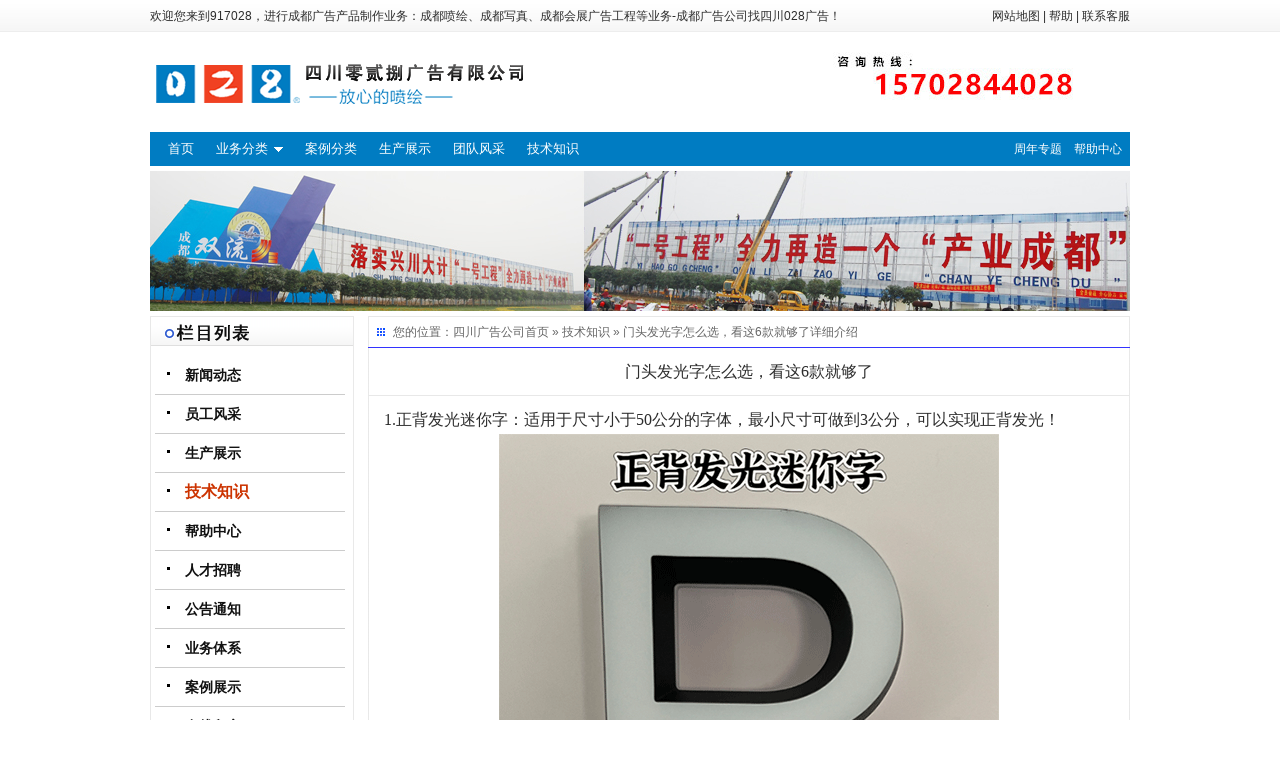

--- FILE ---
content_type: text/html
request_url: http://www.917028.com/view-a4209.html
body_size: 5432
content:
<!DOCTYPE html PUBLIC "-//W3C//DTD XHTML 1.0 Transitional//EN" "http://www.w3.org/TR/xhtml1/DTD/xhtml1-transitional.dtd">
<html xmlns="http://www.w3.org/1999/xhtml">
<head>
<meta charset="utf-8" />
<title>门头发光字怎么选，看这6款就够了 _四川零贰捌广告有限公司</title>
<meta name="keywords" content="正背发光迷你字,正发光迷你字,金属背光字,金属无边字,金属灯箱字,金属平面字" />
<meta name="description" content="1.正背发光迷你字：适用于尺寸小于50公分的字体，最小尺寸可做到3公分，可以实现正背发光！2.正发光迷你字：同样适用于尺寸小于50公分的字体，最小笔画可做到2mm！
" />
<link rel="stylesheet" href="http://www.917028.com/img/style.css" />
<link rel="stylesheet" href="http://www.917028.com/img/info.css" />
<script src="http://www.917028.com/img/jquery.js" type="text/javascript"></script>
<script type="text/javascript">
	$(document).ready(function () {
		$('#n ul.lf li.mue #list-nav').hide();
		$('#n ul.lf li.mue').hover(function () {
			$('#n ul.lf li.mue #list-nav').show(800);
		}, function () {
			$('#n ul.lf li.mue #list-nav').hide(400);
		});
	});
</script>
<style type="text/css">
#left ul.lf-about li.on4 a{color:#C30; font-family:"\5FAE\8F6F\96C5\9ED1";font-size:16px }
</style>
</head>
<body>
<div id="t">
    <div class="c">
	    <div class="lf h32">欢迎您来到917028，进行<a href="http://www.917028.com/">成都广告</a>产品制作业务：<a href="http://www.917028.com/">成都喷绘</a>、<a href="http://www.917028.com/xiezhen/">成都写真</a>、<a href="http://www.917028.com/huiyihuizhan/">成都会展广告工程</a>等业务-<a href="http://www.917028.com/">成都广告公司</a>找<a href="http://www.917028.com/">四川028广告</a>！</div>
		<div class="rt h32"><a href="http://www.917028.com/map/">网站地图</a> | <a href="http://www.917028.com/help-a1.html">帮助</a> | <a href="/contact/">联系客服</a></div>
	</div>
</div>
<div id="l_s">
    <h1><a href="http://www.917028.com/"><img src="http://www.917028.com/images/logo028-.gif" alt="成都广告公司、成都喷绘、LED显示屏、写真、雕刻、吸塑等广告制作中心" /></a></h1>
	<div class="tel"><img src="http://www.917028.com/images/tel.gif" alt="成都广告公司" /></div>
	
</div>
<div id="n">
    <ul class="lf">
	    <li><a href="http://www.917028.com/">首页</a></li>
		<li class="mue"><a href="http://www.917028.com/yewu/" class="tit">业务分类</a>
        <div id="list-nav">
        <ul class="f-li">
        <li><b>导示系统</b><span><a href="http://www.917028.com/view-c1979.html">市政建设</a> | <a href="http://www.917028.com/view-c1980.html">旅游景区</a> | <a href="http://www.917028.com/view-c727.html">医疗机构</a> | <a href="http://www.917028.com/view-c728.html">教育系统</a> | <a href="http://www.917028.com/view-d2012.html">学校</a> | <a href="http://www.917028.com/view-c729.html">银行机构</a> | <a href="http://www.917028.com/view-c730.html">酒店超市</a> | <a href="http://www.917028.com/view-c1983.html">工业园区</a> | <a href="http://www.917028.com/view-c1985.html">房地产</a></span></li>
		    <li><b>吸塑字</b><span><a href="http://www.917028.com/view-c1986.html">钛金字</a> | <a href="http://www.917028.com/view-c1987.html">不锈钢字</a> | <a href="http://www.917028.com/view-c1993.html">不锈钢发光字</a> | <a href="http://www.917028.com/view-c1989.html">迷你字</a> | <a href="http://www.917028.com/view-c1990.html">树脂字</a> | <a href="http://www.917028.com/view-c1991.html">外露发光字</a> | <a href="http://www.917028.com/view-c1988.html">背发光字</a> | <a href="http://www.917028.com/view-c1992.html">吸塑发光字</a> | <a href="http://www.917028.com/view-c1995.html">灯箱</a></span></li>
                    <li><b>喷绘</b><span><a href="http://www.917028.com/view-c669.html" title="围墙喷绘">围墙</a> | <a href="http://www.917028.com/view-c1187.html" title="墙体喷绘">墙体</a> | <a href="http://www.917028.com/view-c1904.html">绿植墙</a> | <a href="http://www.917028.com/UVpenhui/ ">UV喷印</a> | <a href="http://www.917028.com/view-c667.html">灯杆道旗</a> | <a href="http://www.917028.com/view-c329.html">喷绘招牌</a> | <a href="http://www.917028.com/view-c291.html">单立柱</a> | <a href="http://www.917028.com/view-c306.html">网格布</a> | <a href="http://www.917028.com/view-c937.html">网格字</a> | <a href="http://www.917028.com/view-c329.html">3m布</a> | <a href="http://www.917028.com/view-c718.html">软膜</a> | <a href="http://www.917028.com/view-c666.html">刀刮布</a> | <a href="http://www.917028.com/view-c356.html">旗帜布</a> | <a href="http://www.917028.com/view-c305.html">单透贴</a> | <a href="http://www.917028.com/view-c719.html" title="晶彩格/反光膜">晶彩格</a> </span></li>
                    <li><b>广告写真</b><span><a href="http://www.917028.com/view-c1997.html">KT裱板</a> | <a href="http://www.917028.com/view-c2013.html">PVC裱板</a> | <a href="http://www.917028.com/view-c2014.html">车身贴</a> | <a href="http://www.917028.com/view-c2015.html">玻璃贴</a> | <a href="http://www.917028.com/view-c2016.html">注水旗</a> | <a href="http://www.917028.com/view-c322.html">灯片</a> | <a href="http://www.917028.com/view-c300.html">艺术布</a> | <a href="http://www.917028.com/view-c365.html">磨纱贴</a> | <a href="http://www.917028.com/view-c720.html">易拉宝</a>/<a href="http://www.917028.com/view-c721.html">X展架</a> | <a href="http://www.917028.com/view-c2017.html">展架</a> | <a href="http://www.917028.com/view-c722.html">拉网展架</a> | <a href="http://www.917028.com/view-c1103.html">单/彩色条幅</a> | <a href="http://www.917028.com/view-c1098.html">旗帜</a></span></li>
                    <li><b>精品雕刻</b><span><a href="http://www.917028.com/view-c2020.html">亚克力制品</a> | <a href="http://www.917028.com/view-c2019.html">科室牌</a>  | <a href="http://www.917028.com/view-c854.html">台卡桌牌</a>  | <a href="http://www.917028.com/view-c1858.html">二维码支付牌</a>  | <a href="http://www.917028.com/view-c2018.html">文化墙</a>  | <a href="http://www.917028.com/view-c2021.html">浮雕</a>  | <a href="http://www.917028.com/view-c678.html">双色板制作</a> | <a href="http://www.917028.com/view-c680.html">PVC制作</a> | <a href="http://www.917028.com/view-c369.html">芙蓉板制作</a> | <a href="http://www.917028.com/view-c724.html">泡沫板制作</a> </span></li>
                    
                    <li><b>创意设计</b><span><a href="http://www.917028.com/view-c736.html">导示系统创意设计</a> | <a href="http://www.917028.com/view-c735.html">标志设计</a> | <a href="http://www.917028.com/view-c739.html">VI设计</a> | <a href="http://www.917028.com/view-c743.html">店招设计</a> | <a href="http://www.917028.com/view-c742.html">宣传画设计</a> | <a href="http://www.917028.com/view-c741.html">画册设计</a></span></li>
                    <li><b>活动策划</b><span><a href="http://www.917028.com/view-d379.html">重大项目开工仪式</a> | <a href="http://www.917028.com/view-d410.html">公司年会策划</a> | <a href="http://www.917028.com/view-d467.html">节日活动策划</a> | <a href="http://www.917028.com/view-d275.html">周年庆典活动</a> | <a href="http://www.917028.com/view-c912.html">桁架搭建</a></span></li>
		</ul>
        </div>
        </li>
		<li><a href="http://www.917028.com/anli/">案例分类</a></li>
		<li><a href="http://www.917028.com/zhanshi-b1.html">生产展示</a></li>
		<li><a href="http://www.917028.com/fengcai-b1.html">团队风采</a></li>
		<li><a href="http://www.917028.com/zishi-a1.html">技术知识</a></li>
    </ul>
    <div class="rt"><a href="http://www.917028.com/zhounian/">周年专题</a>&nbsp;&nbsp;&nbsp;&nbsp;<a href="http://www.917028.com/help-a1.html">帮助中心</a></div>
</div>
<div class="banar"><img src="http://www.917028.com/img/bar.png" alt="成都广告公司" /></div><div id="info-box">
   
   <div id="left">
       <h3 class="imgtit"><img src="http://www.917028.com/img/lmlb.gif" alt="四川进零贰捌广告有限公司普通栏目列表" /></h3>
       <ul class="lf-about">
                   <li class="on1"><a href="http://www.917028.com/news-a1.html">新闻动态</a></li>
                        <li class="on2"><a href="http://www.917028.com/fengcai-b1.html">员工风采</a></li>
                        <li class="on3"><a href="http://www.917028.com/zhanshi-b1.html">生产展示</a></li>
                        <li class="on4"><a href="http://www.917028.com/zishi-a1.html">技术知识</a></li>
                        <li class="on5"><a href="http://www.917028.com/help-a1.html">帮助中心</a></li>
                        <li class="on6"><a href="http://www.917028.com/jobs-a1.html">人才招聘</a></li>
                        <li class="on7"><a href="http://www.917028.com/gonggao-a1.html">公告通知</a></li>
                                                    <li><a href="http://www.917028.com/yewu/">业务体系</a></li>
    <li><a href="http://www.917028.com/anli/">案例展示</a></li>
    
           <li class="only"><a href="http://www.917028.com/liuyan/">在线留言</a></li>
           <li class="onlk"><a href="http://www.917028.com/link/">友情链接</a></li>
           <li class="onmp"><a href="http://www.917028.com/map/">网站地图</a></li>
       </ul>
       <div class="lx-box"><img src="http://www.917028.com/img/lf-400.gif" /><br /><a rel="nofollow" href="tencent://message/?uin=457177576&Site=917028客服&Menu=yes" target="_blank"><img src="http://www.917028.com/img/lf-qq.gif" alt="广告公司QQ客服" /></a></div>
       <h3 class="imgtits"><img src="http://www.917028.com/img/zjgx.gif" alt="最近更新" /></h3>
       <ul class="lf-titli">           
                      		<li><a href="http://www.917028.com/view-c4421.html" target="_blank">专业标识标牌与精神堡垒制作专家 | 零贰捌广告制作集团 - 打造一体化导视解决方案，提升品牌形象与空间效率</a></li>
                   		<li><a href="http://www.917028.com/view-a4420.html" target="_blank">从材质到工艺：深度解读现代导视标牌制作技术</a></li>
		           		<li><a href="http://www.917028.com/view-b4419.html" target="_blank">【AI赋能，共探未来｜译讯信息董事长马万炯先生一行莅临028广告制作集团交流赋能】</a></li>
                   		<li><a href="http://www.917028.com/view-a4418.html" target="_blank">网格布喷绘效果怎么样？制作工艺要点核心优势</a></li>
		           		<li><a href="http://www.917028.com/view-a4417.html" target="_blank">成都广告制作厂家：匠心打造城市视觉新名片</a></li>
		           		<li><a href="http://www.917028.com/view-a4416.html" target="_blank">腐蚀标牌技术有哪些？一文详解行业主流工艺与应用</a></li>
		           		<li><a href="http://www.917028.com/view-a4415.html" target="_blank">设计导示牌可以用在哪些地方？</a></li>
		           		<li><a href="http://www.917028.com/view-c4414.html" target="_blank">标识标牌制作生产厂家：四川零贰捌广告公司的匠心之路</a></li>
               </ul>
   </div>   <div id="right">
       <div id="weizi">您的位置：<a href="http://www.917028.com/">四川广告公司</a>首页 &raquo; <a href="http://www.917028.com/zishi-a1.html">技术知识</a>  &raquo; <a href="/view-a4209.html">门头发光字怎么选，看这6款就够了</a>详细介绍</div>
       <h1 class="rttit">门头发光字怎么选，看这6款就够了</h1>       
       <div class="words">
       <div><span style="font-size:medium;"><span style="font-family:SimSun;">1.正背发光迷你字：适用于尺寸小于50公分的字体，最小尺寸可做到3公分，可以实现正背发光！</span><br /></span><div style="text-align: center;"><img src="../../upload/day_230925/202309250847499413.png" alt="正背发光迷你字" style="font-family: SimSun;" /></div><span style="font-family:SimSun;">2.正发光迷你字：同样适用于尺寸小于50公分的字体，最小笔画可做到2mm！</span><br /><div style="text-align: center;"><img src="../../upload/day_230925/202309250848239120.png" alt="正发光迷你字" style="font-family: SimSun;" /></div><span style="font-family:SimSun;">3.金属背光字：面板采用金属材质，底部嵌入亚克力，呈现侧边发光效果，具有很强的氛围感！</span><br /><div style="text-align: center;"><img src="../../upload/day_230925/202309250848441169.png" alt="金属背光字" style="font-family: SimSun;" /></div><span style="font-family:SimSun;">4.金属无边字：正面采用亚克力面板嵌入，整体发光无死角！</span><br /><div style="text-align: center;"><img src="../../upload/day_230925/202309250848591801.png" alt="金属无边字" style="font-family: SimSun;" /></div><span style="font-family:SimSun;">5.</span><span style=""><span style="font-family:SimSun;">金属灯箱字</span></span><span style="font-family:SimSun;">：适用于大尺寸发光字，正面采用金属压边条固定亚克力，保证在户外多重环境条件下可靠工作，是最为常见的发光字类型！</span><br /><div style="text-align: center;"><img src="../../upload/day_230925/202309250850018226.png" alt="金属灯箱字" /></div><p><span style="font-size:medium;"><span style="font-family:SimSun;">6.金属平面字：整体采用金属材质，可以实现无缝焊接，是公司门头及前台背景墙的不二之选！</span></span></p><p style="text-align: center;"><span style="font-size:medium;"><span style="font-family:SimSun;"><img src="../../upload/day_230925/202309250850173283.png" alt="金属平面字" /><br /></span></span></p></div>
       <p class="fu">编辑：2023-09-25&nbsp;&nbsp;&nbsp;&nbsp;被访问：1039次&nbsp;&nbsp;&nbsp;&nbsp;成都零贰捌网络部&nbsp;&nbsp;&nbsp;&nbsp;成都零贰捌网络部</p>
       </div>       
   </div>  
   <div class="clear pt10"><img src="http://www.917028.com/img/s.gif" /></div>
   <div class="inft"></div> 
</div>
<div class="clear pt10"><img src="http://www.917028.com/img/s.gif" /></div>
<div id="help">
    <dl>
    <dt><a href="http://www.917028.com/about/"><img src="http://www.917028.com/img/f-t1.gif" alt=="成都广告制作公司介绍" /></a></dt>
    <dd><a href="http://www.917028.com/about/">企业概况</a><br />
    <a href="http://www.917028.com/qualification/">企业资质</a><br />
    <a href="http://www.917028.com/history/">企业历程</a><br />
    <a href="http://www.917028.com/process/">业务流程</a><br />
    </dd>
    </dl>
    <dl>
    <dt><a href="http://www.917028.com/view-a287.html"><img src="http://www.917028.com/img/f-t2.gif" alt="成都广告公司"/></a></dt>
    <dd><a href="http://www.917028.com/view-a287.html#free">免费派送范围</a><br />
        <a href="http://www.917028.com/view-a287.html">物流快递范围</a><br />
        <a href="http://www.917028.com/view-a424.html">安装服务范围</a><br />
        <a href="http://www.917028.com/view-a287.html">如何选择配送</a><br />
    </dd>
    </dl>
    <dl>
    <dt><a href="/contact/"><img src="http://www.917028.com/img/f-t3.gif" alt="成都广告公司联系方式" /></a></dt>
    <dd>企业电话：<span class="red">15702844028</span><br />
    emal:15702844028<br />
    </dd>
    </dl>
    <dl>
    <dt><a href="http://www.917028.com/view-a288.html"><img src="http://www.917028.com/img/f-t4.gif" alt="成都广告公司" /></a></dt>
    <dd><a href="http://www.917028.com/view-a288.html">月结付款</a><br />
    <a href="http://www.917028.com/view-a288.html">结算方式</a><br />
    <a href="http://www.917028.com/view-a288.html">现金结算</a><br />
    <br />
    </dd>
    </dl>
    <dl>
    <dt><img src="http://www.917028.com/img/f-t5.gif" alt="成都广告公司"/></dt>
    <dd>如何发图<br />
    文件格式<br />
    如何避免色差<br />
    企业口号<br />
    </dd>
    </dl>
</div>
<div class="clear pt10"><img src="http://www.917028.com/img/s.gif" /></div>
<div id="f">    
    <div class="f-n"><a href="http://www.917028.com/about/">关于我们</a><a href="http://www.917028.com/contact/">联系我们</a><a href="http://www.917028.com/jobs-a1.html">加入我们</a><a href="http://www.917028.com/link/">友情链接</a><a href="http://www.917028.com/map/">网站地图</a><a href="https://www.917028.com/huayang/" title="华阳广告制作-华阳喷绘-华阳写真雕刻等业务介绍专区">华阳广告公司</a><a href="http://www.917028.com/" title="找成都广告公司我选四川零贰捌广告有限公司">广告公司</a></div>
    <div class="f-n"><a href="http://www.917028.com/">广告制作公司</a><a href="http://www.917028.com/anzhuang/">成都广告安装</a><a href="http://www.917028.com/">双流广告公司</a><a href="http://www.917028.com/penhui/">成都喷绘公司</a><a href="http://www.917028.com/xiezhen/">写真公司</a><a href="http://www.917028.com/diaoke/">雕刻公司</a><a href="http://www.917028.com/xisu/">吸塑公司</a><a href="http://www.917028.com/ledgongcheng/">成都LED</a><a href="http://www.917028.com/huiyihuizhan/">会议展会布置</a><a href="http://www.917028.com/fangdichananzhuang/">房地产广告</a><span>|</span><a href="/yewu/"><u>更多业务</u></a></div>
    <div class="copyRight">
Copyright ©2024 <a href="http://www.917028.com/">四川零贰捌广告有限公司</a> 版权所有 <a href="http://www.917028.com/sitemap.xml" target=“_blank”>网站地图</a><br />
</div>
	<div class="f-i"><a href="#"><img src="http://www.917028.com/img/icp.gif" alt="四川成都广告公司的028-ICP" /></a><a href="http://www.917028.com/qualification/" target="_blank"><img src="http://www.917028.com/img/yye.gif" alt="四川成都广告公司企业营业执照-证件" /></a><a href="http://www.cdnet110.com/" target="_blank" rel="nofollow"><img src="http://www.917028.com/img/110.gif" alt="成都网络110" /></a><a href="http://www.917028.com/" ><img src="http://www.917028.com/img/028.gif" alt="走进四川零贰捌广告有限公司" /></a></div>
</div>

<script>
var _hmt = _hmt || [];
(function() {
  var hm = document.createElement("script");
  hm.src = "https://hm.baidu.com/hm.js?607585a50420ff2e5dcb8eedba955321";
  var s = document.getElementsByTagName("script")[0]; 
  s.parentNode.insertBefore(hm, s);
})();
</script>
</body>
</html>



--- FILE ---
content_type: text/css
request_url: http://www.917028.com/img/style.css
body_size: 1341
content:
@charset "utf-8";
/* CSS BY CSS5 - www.css5.com.cn  */
body,div,address,blockquote,iframe,ul,ol,dl,dt,dd,li,dl,h1,h2,h3,h4,pre,table,caption,th,td,form,legend,fieldset,input,button,select,textarea ,em{margin:0;padding:0;font-style: normal;font:12px/22px Arial,Helvetica,sans-serif}ol,ul ,li{list-style: none}img {border: 0;vertical-align:middle}body{color:#2D2D2D;background:#FFF;text-align:center}.clear{clear:both;height:1px;width:100%;overflow:hidden;margin-top:-1px}a{color:#2D2D2D;text-decoration:none}a:hover{color:#F04122}.red ,.red a{color:#F00}.lan ,.lan a{color:#1E51A2}.dis{display:block}.undis{display:none}.lf{float:left}.rt{float:right}.pd5{padding-top:5px}.box{margin:0 auto;clear:both}.pt10{padding-top:10px}.c,#l_s{margin:0 auto;width:980px;overflow:hidden}.h32{height:32px;line-height:32px}#f{margin:0 auto;border-top:2px solid #007CC2;width:980px;padding:6px 0}#f a{color:#565656}#f a:hover{color:#F04122}#f .f-n ,#f .copyRight{margin:0 auto;width:100%;line-height:26px;color:#565656}#f .f-n a ,#f .f-n span{padding:0 6px;color:#565656}#f .f-n a:hover{color:#C30}#f .copyRight{overflow:hidden;color:#999}#f .copyRight a{color:#999}#f .f-i{margin:0 auto;padding:10px 0;width:100%}#f .f-i img{padding:0 4px}#help{margin:0 auto;width:980px;background:url(fotbg.gif) repeat-x 0 0;height:150px;overflow:hidden}#help dl{float:left;display:inline;width:156px;height:150px;text-align:left;background:url(fotbg.gif) no-repeat 20px -150px;padding-left:26px;overflow:hidden;padding-right:10px}#help dl dt{height:22px;float:left;width:100%;padding:10px 0}#help dl dd{line-height:22px;padding-left:10px;float:left;color:#666}#help dl dd a{color:#666}#help dl dd a:hover{color:#F04122}#t{margin:0 auto;width:100%;height:32px;background:url(top_bg.gif) repeat-x 0 0}#l_s{height:100px;position:relative}#l_s h1{position:absolute;width:270px;height:72px;left:4px;top:16px}#l_s .tel{position:absolute;width:400px;height:64px;top:12px;right:5px;text-align:right}#n{height:34px;background:#007CC2;margin:0 auto;width:980px}#n ul.lf{float:left;height:34px;padding-left:10px}#n .rt{float:right;height:34px;padding-right:8px;color:#FFF;line-height:34px}#n .rt a{color:#FFF}#n ul.lf li{height:34px;line-height:34px;float:left;display:inline;font-size:13px;padding:0 8px;margin-right:6px;color:#000}#n ul.lf li a{color:#FFF}#n ul.lf li a:hover{color:#F04122}.v-1-1{float:left;width:760px;overflow:hidden}.v-1-3 ,.v-2-2{float:right;width:204px}.v-1-2 .flv_box{float:left;border:1px solid #B3B3B3;width:514px;overflow:hidden;height:198px}#n ul.lf li.mue{position:relative;z-index:102}#n ul.lf li.mue a.tit{background:url(nav-x.gif) no-repeat right 6px;padding-right:15px}#n ul.lf li.mue #list-nav{display:none;position:absolute;top:34px;border:1px solid #007CC2;border-top:0;left:-58px;padding: 10px;text-align: left;background: #FFF;width:958px}#n ul.lf li.mue #list-nav ul.f-li{float:left;padding:4px 8px 7px 8px;width:940px;text-align:left}#n ul.lf li.mue #list-nav ul.f-li li{float:left;width:100%;border-bottom:1px dashed #E1E1E1;color:#333;height:22px;line-height:22px;padding:7px 0}#n ul.lf li.mue #list-nav ul.f-li li b{float:left;margin-left:8px;overflow:hidden;height:22px;line-height:22px;background:#EBEBEB;color:#000;text-align:center;padding:0 4px;font-size:12px}#n ul.lf li.mue #list-nav ul.f-li li a{color:#333}#n ul.lf li.mue #list-nav ul.f-li li b a{color:#000}#n ul.lf li.mue #list-nav ul.f-li li a:hover{color:#F00}#n ul.lf li.mue #list-nav ul.f-li li span{float:left;padding-left:20px;overflow:hidden;height:22px;line-height:22px}#n ul.lf li.mue #list-nav ul.f-li li span a{padding:0 4px}.tong-ban{margin:0 auto;width:980px; overflow:hidden;padding-top:5px}

--- FILE ---
content_type: text/css
request_url: http://www.917028.com/img/info.css
body_size: 1070
content:
.banar{margin:0 auto;width:980px;overflow:hidden;padding:5px 0}#info-box{margin:0 auto;width:980px;overflow:hidden;background:url(c-bg.gif) repeat-y 0 0}#right{float:right;width:762px;overflow:hidden;border-top:1px solid #E8E8E8}#left{float:left;width:202px;padding:0 1px;color:#797979;overflow:hidden;border-top:1px solid #E8E8E8;text-align:left}#left a{color:#797979}#left a:hover{color:#F04122}#weizi{width:100%;height:30px;background:url(ico-w.gif) no-repeat 8px 10px;overflow:hidden;line-height:30px;text-align:left;color:#666;border-bottom:1px solid #33F;text-indent:25px}#weizi a{color:#666}#weizi a:hover{color:#C30}.inft{float:left;width:100%;height:6px;background:url(c-bt.gif) no-repeat 0 bottom;overflow:hidden}ul.lf-titli ,ul.lf-about{float:left;width:100%;padding:10px 0}ul.lf-about{width:190px;padding-left:4px}ul.lf-titli li ,ul.lf-about li{float:left;padding-left:30px;background:url(dot.gif) no-repeat 22px 10px;height:24px;line-height:24px;width:165px;overflow:hidden}ul.lf-about li{font-size:14px;border-bottom:1px solid #CCC;height:38px;line-height:38px;font-size:12px;width:160px;padding-left:30px;background:url(dot.gif) no-repeat 12px 16px}#left ul.lf-about li a{color:#111;font-size:14px;font-weight:bold}#left ul.lf-about li a:hover{color:#F00}.lx-box ,.rt-box{float:left;width:100%;text-align:center;overflow:hidden}.rt-box{text-align:left}h3.imgtit ,h3.imgtits{float:left;width:100%;overflow:hidden;height:26px; border-bottom:1px solid #DFDFDF;background:url(titlebg.gif) repeat-x 0 0;padding:1px 0;line-height:26px;text-align:left}h3.imgtits{border-top:1px solid #DFDFDF;margin-top:10px}h1.rttit{margin:0 auto;width:100%;line-height:35px;overflow:hidden;font-size:16px;padding:6px 0;border-bottom:1px solid #E8E8E8; font-family:"黑体"}.words{margin:0 auto;width:730px;padding:10px 15px;overflow:hidden;line-height:28px;font-size:14px;text-align:left}.words p,.words div{ font-size:16px; line-height:28px}.words .fu{line-height:2px;padding:10px 0;width:100%;color:#999;border-top:1px solid #E8E8E8;border-bottom:1px solid #E8E8E8;}.words img{max-width:99%}h3.rttit{margin:0 auto;height:30px;overflow:hidden;line-height:30px;border-bottom:1px solid #33F;font-weight:bold;width:100%;text-align:left;font-size:14px;text-indent:25px}ul.img-list{margin:0 auto;width:748px;padding:10px 6px;overflow:hidden}ul.img-list li{float:left;width:165px;padding:5px 10px;border:1px solid #FFF;text-align:center;overflow:hidden}ul.img-list li:hover{border:1px solid #C30}ul.img-list li img{margin:0 auto;width:165px;height:160px;float:left}ul.img-list li span{margin:0 auto;height:24px;line-height:24px;width:165px;float:left;overflow:hidden}h2.er-tit{margin:0 auto;font-size:14px;line-height:30px;text-align:left;width:100%;border-bottom:1px solid #E8E8E8;text-indent:20px}.linkst a{float:left;padding:0 8px;height:24px;line-height:24px}ul.txt-list{margin:0 auto;width:740px;padding:10px;min-height:400px; overflow:hidden}ul.txt-list li{float:left;padding-left:20px;width:720px;display:block;height:30px;line-height:30px;text-align:left;background:url(dot.gif) no-repeat 10px 14px}ul.txt-list li:hover{background:#F6F6F6 url(dot.gif) no-repeat 10px 14px}ul.txt-list li a{float:left;height:30px;line-height:30px;width:450px;overflow:hidden}ul.txt-list li span{float:right;height:30px;line-height:30px;width:100px;text-align:right}.pages{margin:0 auto;width:100%;text-align:center;border-top:1px solid #C30;margin-top:10px;line-height:30px;color:#999}.pages a{color:#33C}.pages a:hover{color:#C30}ul.maps{width:100%;overflow:hidden}ul.maps li{float:left;width:30.2%;padding-right:2%;height:22px;line-height:22px;overflow:hidden}